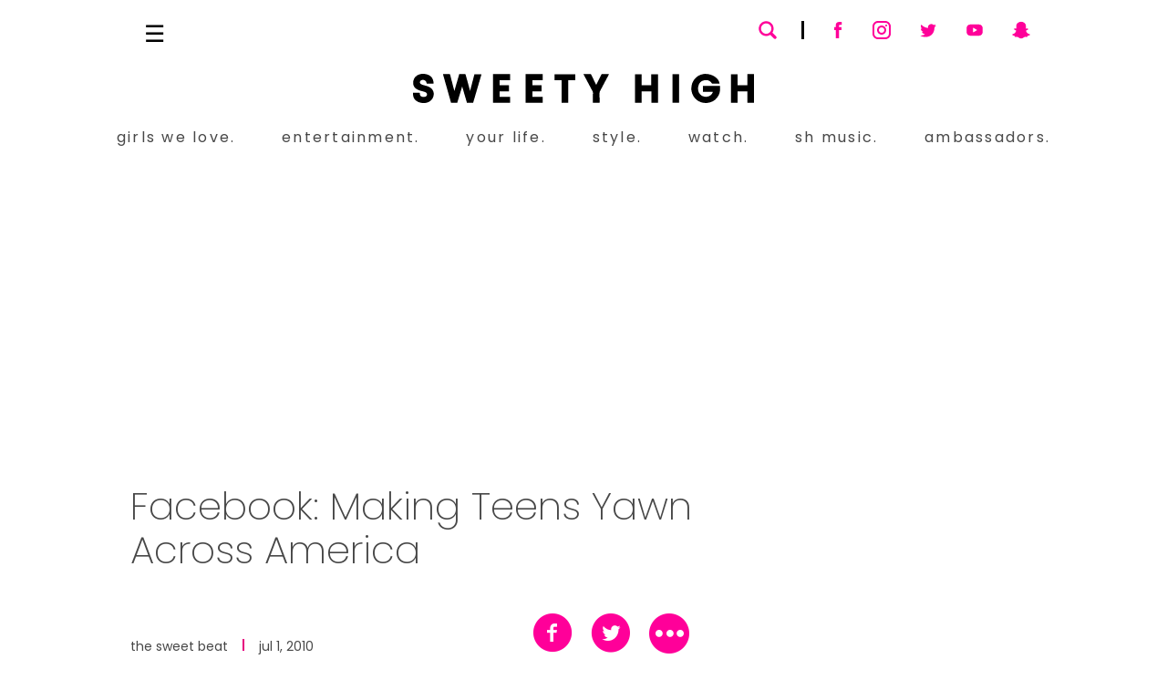

--- FILE ---
content_type: text/html; charset=utf-8
request_url: https://www.google.com/recaptcha/api2/aframe
body_size: 270
content:
<!DOCTYPE HTML><html><head><meta http-equiv="content-type" content="text/html; charset=UTF-8"></head><body><script nonce="PDXTLJI3WjYXBS1u177JBw">/** Anti-fraud and anti-abuse applications only. See google.com/recaptcha */ try{var clients={'sodar':'https://pagead2.googlesyndication.com/pagead/sodar?'};window.addEventListener("message",function(a){try{if(a.source===window.parent){var b=JSON.parse(a.data);var c=clients[b['id']];if(c){var d=document.createElement('img');d.src=c+b['params']+'&rc='+(localStorage.getItem("rc::a")?sessionStorage.getItem("rc::b"):"");window.document.body.appendChild(d);sessionStorage.setItem("rc::e",parseInt(sessionStorage.getItem("rc::e")||0)+1);localStorage.setItem("rc::h",'1768469501579');}}}catch(b){}});window.parent.postMessage("_grecaptcha_ready", "*");}catch(b){}</script></body></html>

--- FILE ---
content_type: application/javascript; charset=utf-8
request_url: https://www.sweetyhigh.com/_next/static/chunks/app/shows/page-872df7d82a1d31ab.js
body_size: 2384
content:
(self.webpackChunk_N_E=self.webpackChunk_N_E||[]).push([[9829,5864],{5962:function(e,t,s){Promise.resolve().then(s.t.bind(s,6964,23)),Promise.resolve().then(s.bind(s,3622)),Promise.resolve().then(s.bind(s,6660)),Promise.resolve().then(s.bind(s,884)),Promise.resolve().then(s.bind(s,6311)),Promise.resolve().then(s.bind(s,9504)),Promise.resolve().then(s.bind(s,2965)),Promise.resolve().then(s.bind(s,9750)),Promise.resolve().then(s.bind(s,7776)),Promise.resolve().then(s.bind(s,9862)),Promise.resolve().then(s.bind(s,3902)),Promise.resolve().then(s.t.bind(s,1392,23)),Promise.resolve().then(s.t.bind(s,8224,23))},734:function(e,t,s){"use strict";s.r(t),s.d(t,{default:function(){return AdUnit}});var n=s(7437);s(712);var a=s(8926),i=s(1428),l=s(9258),o=s(2265),c=s(4033),r=s(8246);function AdUnit(e){let{unit:t="/22181265/sh_mob_a_320v",aaad:s=!0,lazyLoaded:d=!1,targeting:u={"page-type":"single","content-type":"article"},adClasses:h="",wrapClasses:g="",sizes:m}=e,f=(0,c.usePathname)(),p=(0,r.Z)(f),v=(0,a.C)(e=>e.blog.disableAds),w=p||v,[y,x]=(0,o.useState)(!1),[j,b]=(0,o.useState)(!1),N=(0,a.C)(e=>e.blog.mobileLayout),P=g.length?"".concat(l.w6.join(" ")," ").concat(g):"".concat(l.w6.join(" ")),_=h.length?"".concat(l.Zw.join(" ")," ").concat(h):"".concat(l.Zw.join(" ")),A=N?["mobile"]:["bigDesktop","desktop","smallDesktop","tablet"],S=m&&m.length?m:N?l.WP:l.Vp;return((0,o.useEffect)(()=>{if(y)return;let e=w||t.includes("_mob")&&!N||!t.includes("_mob")&&N;b(e),x(!0)},[y,w,N,t]),w||j)?(0,n.jsx)(n.Fragment,{}):y?(0,n.jsx)(i.Z,{classes:P,sizes:m,children:(0,n.jsx)("div",{"data-aaad":s,"data-aa-adunit":t,className:_,"data-aa-targeting":JSON.stringify(u),"data-aa-sizes":JSON.stringify(S),"data-aa-lazy-loaded":d,"data-aa-device":JSON.stringify(A),"data-mlyt":N?"true":"false"})}):(0,n.jsx)("div",{className:P})}},1428:function(e,t,s){"use strict";s.d(t,{Z:function(){return AdUnitWrap}});var n=s(7437),a=s(2265),i=s(9258),l=s(6673),o=s(8926);function AdUnitWrap(e){let{children:t,sizes:s=i.Vp,classes:c=i.w6.join(" ")}=e,[r,d]=(0,a.useState)(!1),[u,h]=(0,a.useState)(!1),g=(0,o.C)(e=>e.blog.adScriptReady);return(0,a.useEffect)(()=>{d(!0)},[]),(0,a.useEffect)(()=>{r&&g&&!u&&(console.log("clientReady and !adProcessed, running adApexProcessAds()"),h(!0),(0,l.se)())},[r,u,g]),(0,n.jsx)("div",{className:c,"data-aa-sizes":JSON.stringify(s),children:r?(0,n.jsx)(n.Fragment,{children:t}):(0,n.jsx)("div",{className:"ad-unit-placeholder"})})}},5864:function(e,t,s){"use strict";s.r(t),s.d(t,{default:function(){return PlaylistsCollection_PlaylistsCollection}});var n=s(7437);s(8401);var a=s(4344),i=s(9458),l=s(6673),o=s(734),c=s(1396),r=s.n(c),d=s(6691),u=s.n(d);function ShowPlaylistItem(e){let{playlist:t}=e,s="https://".concat(a.Z.aws.cloudfrontHost,"/static/images/playlists/shows");return t&&t.slug?(0,n.jsxs)("div",{className:"show-playlist",children:[(0,n.jsx)("div",{className:"show-image-container",children:(0,n.jsx)(r(),{className:"d-block position-relative",href:"/watch/".concat(t.slug,"?autoplay=1"),children:(0,n.jsx)(u(),{width:"640",height:"429",className:"show-image img-fluid",alt:"Show Image",src:"".concat(s,"/").concat(t.slug,".png")})})}),(0,n.jsxs)("div",{className:"show-details",children:[(0,n.jsx)(r(),{href:"/watch/".concat(t.slug,"?autoplay=1"),className:"show-title",children:t.title}),"\xa0",(0,n.jsx)(r(),{href:"/watch/".concat(t.slug,"?autoplay=1"),className:"show-episodes-link",children:"Episodes"})]})]}):(0,n.jsx)(n.Fragment,{})}let h=(0,l.QN)();function PlaylistsCollection_PlaylistsCollection(e){let{adIndex:t=-1,adUnitTargeting:s=h,playlistSlug:l="",playlistSlugs:c=[],isOfShowsType:d=!1}=e,g=l.length?[l]:c.length?c:d?a.Z.video.showsPlaylistSlugs:a.Z.video.indexPlaylists,m=g&&g.length?g.map(e=>i.vf.find(t=>t.slug===e)).filter(e=>!!e):[],f=d?"show":"video";return(0,n.jsxs)("div",{className:"".concat(f,"-playlists py-3 py-lg-4"),children:[(0,n.jsx)("div",{className:"playlists-title playlists-title--".concat(f),children:d?"shows":"categories"}),(0,n.jsxs)("div",{className:"playlist-tiles playlist-tiles--".concat(f),children:[(null==m?void 0:m.length)&&d&&(0,n.jsx)("div",{className:"row",children:(e=>{let a=[];for(let i=0;i<e.length;i++){let l=e[i];a.push((0,n.jsx)("div",{className:"col-12 col-lg-12",children:(0,n.jsx)(ShowPlaylistItem,{playlist:l})},"sp-".concat(l.slug))),i===t&&a.push((0,n.jsx)("div",{className:"col-12 col-lg-12",children:(0,n.jsx)(o.default,{unit:"/22181265/sh_h_728v_2",targeting:s})},"sp-".concat(l.slug,"-adunit")))}return a})(m)}),(null==m?void 0:m.length)&&!d&&(0,n.jsx)("div",{className:"row items-start justify-between flex-wrap",children:m.map((e,t)=>(0,n.jsx)("div",{className:"col-sm-12 col-lg-6 playlist-tile pb-4",children:(0,n.jsx)(r(),{href:"/watch/".concat(e.slug,"?autoplay=1"),children:(0,n.jsx)("div",{className:"playlist-image-wrapper position-relative",children:(0,n.jsx)(u(),{fill:!0,className:"playlist-image",src:"https://cdn.sweetyhigh.com/images/video_categories/".concat(e.slug,".jpg"),alt:(null==e?void 0:e.title)?"Video Category Image for ".concat(e.title):"Playlist Grid Image"})})})},"playlist-cat-".concat(t)))})]})]})}},9750:function(e,t,s){"use strict";s.r(t),s.d(t,{default:function(){return ShowsContent}});var n=s(7437),a=s(734),i=s(5864),l=s(6673);let o=(0,l.QN)();function ShowsContent(){return(0,n.jsxs)("div",{className:"page-content shows-index",children:[(0,n.jsx)(a.default,{unit:"/22181265/sh_h_728v_1",targeting:o,wrapClasses:"h-lg-250px mt-lg-4_5 p-0"}),(0,n.jsx)(i.default,{adIndex:2,isOfShowsType:!0}),(0,n.jsx)(a.default,{unit:"/22181265/sh_mob_a_320v",targeting:o})]})}},9258:function(e,t,s){"use strict";s.d(t,{Vp:function(){return n},WP:function(){return a},Zw:function(){return l},w6:function(){return i}});let n=[[728,90],[970,90],[970,250],[728,250]],a=[[320,50],[300,50],[300,100],[320,100]],i=["ad-unit-wrap","position-relative","mw-970px","mx-auto","d-flex","align-items-stretch","justify-content-center","text-center"],l=["ad-unit","gpt-ad-tag","text-center","col-sm-12","align-items-center","justify-content-center"]},6673:function(e,t,s){"use strict";s.d(t,{se:function(){return adApexProcessAds},QN:function(){return newAdTargetCfg}});var utils_removeOldAd=()=>{if("undefined"==typeof document||null===document){console.log("removeOldAd: Document variable not available, we're serverside");return}let e=document.querySelector('body > div[data-aa-adunit="/22181265/sh_mob_a_320v"]');e&&(console.log("Removing old ad"),e.remove())};let adApexProcessAds=()=>{if(!window.aaw||!window.aaw.processAdsOnPage)return;let e=Date.now();utils_removeOldAd();try{window.aaw.cmd.push(()=>{window.aaw.processAdsOnPage()})}catch(t){console.log("[".concat(e,"]"),"-- adApexProcessAds ERROR --",t)}},newAdTargetCfg=function(){let e=arguments.length>0&&void 0!==arguments[0]?arguments[0]:{};return{"page-type":"index","content-type":"video",category:"",tags:[],"article-id":"","video-id":"",...e}}},8246:function(e,t){"use strict";t.Z=e=>!!((null==e?void 0:e.length)&&["/about","/test123"].includes(e))||void 0},712:function(){},8401:function(){},8224:function(){}},function(e){e.O(0,[6990,1176,5099,3800,8521,4945,2971,7864,1744],function(){return e(e.s=5962)}),_N_E=e.O()}]);